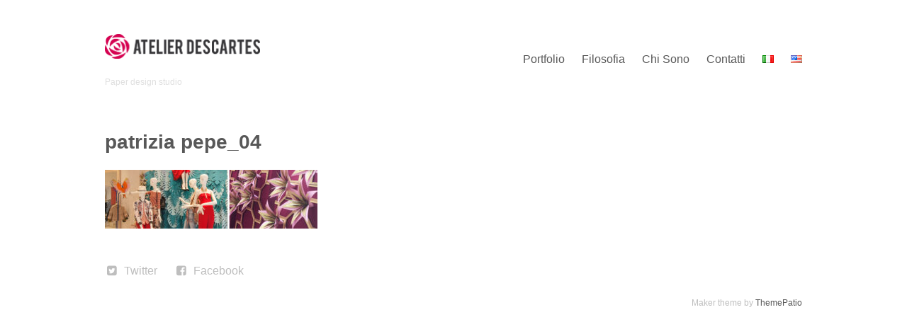

--- FILE ---
content_type: text/html; charset=UTF-8
request_url: http://www.atelierdescartes.com/portfolio/patrizia-pepe/patrizia-pepe_04
body_size: 17203
content:
<!DOCTYPE html>
<html lang="it-IT">
<head>
<meta charset="UTF-8">
<meta name="viewport" content="width=device-width, initial-scale=1">
<link rel="profile" href="http://gmpg.org/xfn/11">
<meta name='robots' content='index, follow, max-image-preview:large, max-snippet:-1, max-video-preview:-1' />
	<style>img:is([sizes="auto" i], [sizes^="auto," i]) { contain-intrinsic-size: 3000px 1500px }</style>
	
	<!-- This site is optimized with the Yoast SEO plugin v26.3 - https://yoast.com/wordpress/plugins/seo/ -->
	<title>patrizia pepe_04 - Atelier Descartes</title>
	<link rel="canonical" href="http://www.atelierdescartes.com/wp-content/uploads/2021/05/patrizia-pepe_04.jpg" />
	<meta property="og:locale" content="it_IT" />
	<meta property="og:type" content="article" />
	<meta property="og:title" content="patrizia pepe_04 - Atelier Descartes" />
	<meta property="og:url" content="http://www.atelierdescartes.com/wp-content/uploads/2021/05/patrizia-pepe_04.jpg" />
	<meta property="og:site_name" content="Atelier Descartes" />
	<meta property="og:image" content="http://www.atelierdescartes.com/portfolio/patrizia-pepe/patrizia-pepe_04" />
	<meta property="og:image:width" content="1920" />
	<meta property="og:image:height" content="532" />
	<meta property="og:image:type" content="image/jpeg" />
	<meta name="twitter:card" content="summary_large_image" />
	<script type="application/ld+json" class="yoast-schema-graph">{"@context":"https://schema.org","@graph":[{"@type":"WebPage","@id":"http://www.atelierdescartes.com/wp-content/uploads/2021/05/patrizia-pepe_04.jpg","url":"http://www.atelierdescartes.com/wp-content/uploads/2021/05/patrizia-pepe_04.jpg","name":"patrizia pepe_04 - Atelier Descartes","isPartOf":{"@id":"http://www.atelierdescartes.com/home-ita/#website"},"primaryImageOfPage":{"@id":"http://www.atelierdescartes.com/wp-content/uploads/2021/05/patrizia-pepe_04.jpg#primaryimage"},"image":{"@id":"http://www.atelierdescartes.com/wp-content/uploads/2021/05/patrizia-pepe_04.jpg#primaryimage"},"thumbnailUrl":"http://www.atelierdescartes.com/wp-content/uploads/2021/05/patrizia-pepe_04.jpg","datePublished":"2021-05-02T14:14:49+00:00","breadcrumb":{"@id":"http://www.atelierdescartes.com/wp-content/uploads/2021/05/patrizia-pepe_04.jpg#breadcrumb"},"inLanguage":"it-IT","potentialAction":[{"@type":"ReadAction","target":["http://www.atelierdescartes.com/wp-content/uploads/2021/05/patrizia-pepe_04.jpg"]}]},{"@type":"ImageObject","inLanguage":"it-IT","@id":"http://www.atelierdescartes.com/wp-content/uploads/2021/05/patrizia-pepe_04.jpg#primaryimage","url":"http://www.atelierdescartes.com/wp-content/uploads/2021/05/patrizia-pepe_04.jpg","contentUrl":"http://www.atelierdescartes.com/wp-content/uploads/2021/05/patrizia-pepe_04.jpg"},{"@type":"BreadcrumbList","@id":"http://www.atelierdescartes.com/wp-content/uploads/2021/05/patrizia-pepe_04.jpg#breadcrumb","itemListElement":[{"@type":"ListItem","position":1,"name":"Home","item":"http://www.atelierdescartes.com/home-ita"},{"@type":"ListItem","position":2,"name":"Patrizia Pepe","item":"http://www.atelierdescartes.com/portfolio/patrizia-pepe"},{"@type":"ListItem","position":3,"name":"patrizia pepe_04"}]},{"@type":"WebSite","@id":"http://www.atelierdescartes.com/home-ita/#website","url":"http://www.atelierdescartes.com/home-ita/","name":"Atelier Descartes","description":"Paper design studio","publisher":{"@id":"http://www.atelierdescartes.com/home-ita/#organization"},"potentialAction":[{"@type":"SearchAction","target":{"@type":"EntryPoint","urlTemplate":"http://www.atelierdescartes.com/home-ita/?s={search_term_string}"},"query-input":{"@type":"PropertyValueSpecification","valueRequired":true,"valueName":"search_term_string"}}],"inLanguage":"it-IT"},{"@type":"Organization","@id":"http://www.atelierdescartes.com/home-ita/#organization","name":"Atelier Descartes","url":"http://www.atelierdescartes.com/home-ita/","logo":{"@type":"ImageObject","inLanguage":"it-IT","@id":"http://www.atelierdescartes.com/home-ita/#/schema/logo/image/","url":"http://www.atelierdescartes.com/wp-content/uploads/2015/12/cropped-logo_scritta.png","contentUrl":"http://www.atelierdescartes.com/wp-content/uploads/2015/12/cropped-logo_scritta.png","width":887,"height":141,"caption":"Atelier Descartes"},"image":{"@id":"http://www.atelierdescartes.com/home-ita/#/schema/logo/image/"}}]}</script>
	<!-- / Yoast SEO plugin. -->


<link rel="alternate" type="application/rss+xml" title="Atelier Descartes &raquo; Feed" href="http://www.atelierdescartes.com/language/it/feed" />
<link rel="alternate" type="application/rss+xml" title="Atelier Descartes &raquo; Feed dei commenti" href="http://www.atelierdescartes.com/language/it/comments/feed" />
<script type="text/javascript">
/* <![CDATA[ */
window._wpemojiSettings = {"baseUrl":"https:\/\/s.w.org\/images\/core\/emoji\/16.0.1\/72x72\/","ext":".png","svgUrl":"https:\/\/s.w.org\/images\/core\/emoji\/16.0.1\/svg\/","svgExt":".svg","source":{"concatemoji":"http:\/\/www.atelierdescartes.com\/wp-includes\/js\/wp-emoji-release.min.js?ver=6.8.3"}};
/*! This file is auto-generated */
!function(s,n){var o,i,e;function c(e){try{var t={supportTests:e,timestamp:(new Date).valueOf()};sessionStorage.setItem(o,JSON.stringify(t))}catch(e){}}function p(e,t,n){e.clearRect(0,0,e.canvas.width,e.canvas.height),e.fillText(t,0,0);var t=new Uint32Array(e.getImageData(0,0,e.canvas.width,e.canvas.height).data),a=(e.clearRect(0,0,e.canvas.width,e.canvas.height),e.fillText(n,0,0),new Uint32Array(e.getImageData(0,0,e.canvas.width,e.canvas.height).data));return t.every(function(e,t){return e===a[t]})}function u(e,t){e.clearRect(0,0,e.canvas.width,e.canvas.height),e.fillText(t,0,0);for(var n=e.getImageData(16,16,1,1),a=0;a<n.data.length;a++)if(0!==n.data[a])return!1;return!0}function f(e,t,n,a){switch(t){case"flag":return n(e,"\ud83c\udff3\ufe0f\u200d\u26a7\ufe0f","\ud83c\udff3\ufe0f\u200b\u26a7\ufe0f")?!1:!n(e,"\ud83c\udde8\ud83c\uddf6","\ud83c\udde8\u200b\ud83c\uddf6")&&!n(e,"\ud83c\udff4\udb40\udc67\udb40\udc62\udb40\udc65\udb40\udc6e\udb40\udc67\udb40\udc7f","\ud83c\udff4\u200b\udb40\udc67\u200b\udb40\udc62\u200b\udb40\udc65\u200b\udb40\udc6e\u200b\udb40\udc67\u200b\udb40\udc7f");case"emoji":return!a(e,"\ud83e\udedf")}return!1}function g(e,t,n,a){var r="undefined"!=typeof WorkerGlobalScope&&self instanceof WorkerGlobalScope?new OffscreenCanvas(300,150):s.createElement("canvas"),o=r.getContext("2d",{willReadFrequently:!0}),i=(o.textBaseline="top",o.font="600 32px Arial",{});return e.forEach(function(e){i[e]=t(o,e,n,a)}),i}function t(e){var t=s.createElement("script");t.src=e,t.defer=!0,s.head.appendChild(t)}"undefined"!=typeof Promise&&(o="wpEmojiSettingsSupports",i=["flag","emoji"],n.supports={everything:!0,everythingExceptFlag:!0},e=new Promise(function(e){s.addEventListener("DOMContentLoaded",e,{once:!0})}),new Promise(function(t){var n=function(){try{var e=JSON.parse(sessionStorage.getItem(o));if("object"==typeof e&&"number"==typeof e.timestamp&&(new Date).valueOf()<e.timestamp+604800&&"object"==typeof e.supportTests)return e.supportTests}catch(e){}return null}();if(!n){if("undefined"!=typeof Worker&&"undefined"!=typeof OffscreenCanvas&&"undefined"!=typeof URL&&URL.createObjectURL&&"undefined"!=typeof Blob)try{var e="postMessage("+g.toString()+"("+[JSON.stringify(i),f.toString(),p.toString(),u.toString()].join(",")+"));",a=new Blob([e],{type:"text/javascript"}),r=new Worker(URL.createObjectURL(a),{name:"wpTestEmojiSupports"});return void(r.onmessage=function(e){c(n=e.data),r.terminate(),t(n)})}catch(e){}c(n=g(i,f,p,u))}t(n)}).then(function(e){for(var t in e)n.supports[t]=e[t],n.supports.everything=n.supports.everything&&n.supports[t],"flag"!==t&&(n.supports.everythingExceptFlag=n.supports.everythingExceptFlag&&n.supports[t]);n.supports.everythingExceptFlag=n.supports.everythingExceptFlag&&!n.supports.flag,n.DOMReady=!1,n.readyCallback=function(){n.DOMReady=!0}}).then(function(){return e}).then(function(){var e;n.supports.everything||(n.readyCallback(),(e=n.source||{}).concatemoji?t(e.concatemoji):e.wpemoji&&e.twemoji&&(t(e.twemoji),t(e.wpemoji)))}))}((window,document),window._wpemojiSettings);
/* ]]> */
</script>
<style id='wp-emoji-styles-inline-css' type='text/css'>

	img.wp-smiley, img.emoji {
		display: inline !important;
		border: none !important;
		box-shadow: none !important;
		height: 1em !important;
		width: 1em !important;
		margin: 0 0.07em !important;
		vertical-align: -0.1em !important;
		background: none !important;
		padding: 0 !important;
	}
</style>
<link rel='stylesheet' id='wp-block-library-css' href='http://www.atelierdescartes.com/wp-includes/css/dist/block-library/style.min.css?ver=6.8.3' type='text/css' media='all' />
<style id='classic-theme-styles-inline-css' type='text/css'>
/*! This file is auto-generated */
.wp-block-button__link{color:#fff;background-color:#32373c;border-radius:9999px;box-shadow:none;text-decoration:none;padding:calc(.667em + 2px) calc(1.333em + 2px);font-size:1.125em}.wp-block-file__button{background:#32373c;color:#fff;text-decoration:none}
</style>
<style id='global-styles-inline-css' type='text/css'>
:root{--wp--preset--aspect-ratio--square: 1;--wp--preset--aspect-ratio--4-3: 4/3;--wp--preset--aspect-ratio--3-4: 3/4;--wp--preset--aspect-ratio--3-2: 3/2;--wp--preset--aspect-ratio--2-3: 2/3;--wp--preset--aspect-ratio--16-9: 16/9;--wp--preset--aspect-ratio--9-16: 9/16;--wp--preset--color--black: #000000;--wp--preset--color--cyan-bluish-gray: #abb8c3;--wp--preset--color--white: #ffffff;--wp--preset--color--pale-pink: #f78da7;--wp--preset--color--vivid-red: #cf2e2e;--wp--preset--color--luminous-vivid-orange: #ff6900;--wp--preset--color--luminous-vivid-amber: #fcb900;--wp--preset--color--light-green-cyan: #7bdcb5;--wp--preset--color--vivid-green-cyan: #00d084;--wp--preset--color--pale-cyan-blue: #8ed1fc;--wp--preset--color--vivid-cyan-blue: #0693e3;--wp--preset--color--vivid-purple: #9b51e0;--wp--preset--gradient--vivid-cyan-blue-to-vivid-purple: linear-gradient(135deg,rgba(6,147,227,1) 0%,rgb(155,81,224) 100%);--wp--preset--gradient--light-green-cyan-to-vivid-green-cyan: linear-gradient(135deg,rgb(122,220,180) 0%,rgb(0,208,130) 100%);--wp--preset--gradient--luminous-vivid-amber-to-luminous-vivid-orange: linear-gradient(135deg,rgba(252,185,0,1) 0%,rgba(255,105,0,1) 100%);--wp--preset--gradient--luminous-vivid-orange-to-vivid-red: linear-gradient(135deg,rgba(255,105,0,1) 0%,rgb(207,46,46) 100%);--wp--preset--gradient--very-light-gray-to-cyan-bluish-gray: linear-gradient(135deg,rgb(238,238,238) 0%,rgb(169,184,195) 100%);--wp--preset--gradient--cool-to-warm-spectrum: linear-gradient(135deg,rgb(74,234,220) 0%,rgb(151,120,209) 20%,rgb(207,42,186) 40%,rgb(238,44,130) 60%,rgb(251,105,98) 80%,rgb(254,248,76) 100%);--wp--preset--gradient--blush-light-purple: linear-gradient(135deg,rgb(255,206,236) 0%,rgb(152,150,240) 100%);--wp--preset--gradient--blush-bordeaux: linear-gradient(135deg,rgb(254,205,165) 0%,rgb(254,45,45) 50%,rgb(107,0,62) 100%);--wp--preset--gradient--luminous-dusk: linear-gradient(135deg,rgb(255,203,112) 0%,rgb(199,81,192) 50%,rgb(65,88,208) 100%);--wp--preset--gradient--pale-ocean: linear-gradient(135deg,rgb(255,245,203) 0%,rgb(182,227,212) 50%,rgb(51,167,181) 100%);--wp--preset--gradient--electric-grass: linear-gradient(135deg,rgb(202,248,128) 0%,rgb(113,206,126) 100%);--wp--preset--gradient--midnight: linear-gradient(135deg,rgb(2,3,129) 0%,rgb(40,116,252) 100%);--wp--preset--font-size--small: 13px;--wp--preset--font-size--medium: 20px;--wp--preset--font-size--large: 36px;--wp--preset--font-size--x-large: 42px;--wp--preset--spacing--20: 0.44rem;--wp--preset--spacing--30: 0.67rem;--wp--preset--spacing--40: 1rem;--wp--preset--spacing--50: 1.5rem;--wp--preset--spacing--60: 2.25rem;--wp--preset--spacing--70: 3.38rem;--wp--preset--spacing--80: 5.06rem;--wp--preset--shadow--natural: 6px 6px 9px rgba(0, 0, 0, 0.2);--wp--preset--shadow--deep: 12px 12px 50px rgba(0, 0, 0, 0.4);--wp--preset--shadow--sharp: 6px 6px 0px rgba(0, 0, 0, 0.2);--wp--preset--shadow--outlined: 6px 6px 0px -3px rgba(255, 255, 255, 1), 6px 6px rgba(0, 0, 0, 1);--wp--preset--shadow--crisp: 6px 6px 0px rgba(0, 0, 0, 1);}:where(.is-layout-flex){gap: 0.5em;}:where(.is-layout-grid){gap: 0.5em;}body .is-layout-flex{display: flex;}.is-layout-flex{flex-wrap: wrap;align-items: center;}.is-layout-flex > :is(*, div){margin: 0;}body .is-layout-grid{display: grid;}.is-layout-grid > :is(*, div){margin: 0;}:where(.wp-block-columns.is-layout-flex){gap: 2em;}:where(.wp-block-columns.is-layout-grid){gap: 2em;}:where(.wp-block-post-template.is-layout-flex){gap: 1.25em;}:where(.wp-block-post-template.is-layout-grid){gap: 1.25em;}.has-black-color{color: var(--wp--preset--color--black) !important;}.has-cyan-bluish-gray-color{color: var(--wp--preset--color--cyan-bluish-gray) !important;}.has-white-color{color: var(--wp--preset--color--white) !important;}.has-pale-pink-color{color: var(--wp--preset--color--pale-pink) !important;}.has-vivid-red-color{color: var(--wp--preset--color--vivid-red) !important;}.has-luminous-vivid-orange-color{color: var(--wp--preset--color--luminous-vivid-orange) !important;}.has-luminous-vivid-amber-color{color: var(--wp--preset--color--luminous-vivid-amber) !important;}.has-light-green-cyan-color{color: var(--wp--preset--color--light-green-cyan) !important;}.has-vivid-green-cyan-color{color: var(--wp--preset--color--vivid-green-cyan) !important;}.has-pale-cyan-blue-color{color: var(--wp--preset--color--pale-cyan-blue) !important;}.has-vivid-cyan-blue-color{color: var(--wp--preset--color--vivid-cyan-blue) !important;}.has-vivid-purple-color{color: var(--wp--preset--color--vivid-purple) !important;}.has-black-background-color{background-color: var(--wp--preset--color--black) !important;}.has-cyan-bluish-gray-background-color{background-color: var(--wp--preset--color--cyan-bluish-gray) !important;}.has-white-background-color{background-color: var(--wp--preset--color--white) !important;}.has-pale-pink-background-color{background-color: var(--wp--preset--color--pale-pink) !important;}.has-vivid-red-background-color{background-color: var(--wp--preset--color--vivid-red) !important;}.has-luminous-vivid-orange-background-color{background-color: var(--wp--preset--color--luminous-vivid-orange) !important;}.has-luminous-vivid-amber-background-color{background-color: var(--wp--preset--color--luminous-vivid-amber) !important;}.has-light-green-cyan-background-color{background-color: var(--wp--preset--color--light-green-cyan) !important;}.has-vivid-green-cyan-background-color{background-color: var(--wp--preset--color--vivid-green-cyan) !important;}.has-pale-cyan-blue-background-color{background-color: var(--wp--preset--color--pale-cyan-blue) !important;}.has-vivid-cyan-blue-background-color{background-color: var(--wp--preset--color--vivid-cyan-blue) !important;}.has-vivid-purple-background-color{background-color: var(--wp--preset--color--vivid-purple) !important;}.has-black-border-color{border-color: var(--wp--preset--color--black) !important;}.has-cyan-bluish-gray-border-color{border-color: var(--wp--preset--color--cyan-bluish-gray) !important;}.has-white-border-color{border-color: var(--wp--preset--color--white) !important;}.has-pale-pink-border-color{border-color: var(--wp--preset--color--pale-pink) !important;}.has-vivid-red-border-color{border-color: var(--wp--preset--color--vivid-red) !important;}.has-luminous-vivid-orange-border-color{border-color: var(--wp--preset--color--luminous-vivid-orange) !important;}.has-luminous-vivid-amber-border-color{border-color: var(--wp--preset--color--luminous-vivid-amber) !important;}.has-light-green-cyan-border-color{border-color: var(--wp--preset--color--light-green-cyan) !important;}.has-vivid-green-cyan-border-color{border-color: var(--wp--preset--color--vivid-green-cyan) !important;}.has-pale-cyan-blue-border-color{border-color: var(--wp--preset--color--pale-cyan-blue) !important;}.has-vivid-cyan-blue-border-color{border-color: var(--wp--preset--color--vivid-cyan-blue) !important;}.has-vivid-purple-border-color{border-color: var(--wp--preset--color--vivid-purple) !important;}.has-vivid-cyan-blue-to-vivid-purple-gradient-background{background: var(--wp--preset--gradient--vivid-cyan-blue-to-vivid-purple) !important;}.has-light-green-cyan-to-vivid-green-cyan-gradient-background{background: var(--wp--preset--gradient--light-green-cyan-to-vivid-green-cyan) !important;}.has-luminous-vivid-amber-to-luminous-vivid-orange-gradient-background{background: var(--wp--preset--gradient--luminous-vivid-amber-to-luminous-vivid-orange) !important;}.has-luminous-vivid-orange-to-vivid-red-gradient-background{background: var(--wp--preset--gradient--luminous-vivid-orange-to-vivid-red) !important;}.has-very-light-gray-to-cyan-bluish-gray-gradient-background{background: var(--wp--preset--gradient--very-light-gray-to-cyan-bluish-gray) !important;}.has-cool-to-warm-spectrum-gradient-background{background: var(--wp--preset--gradient--cool-to-warm-spectrum) !important;}.has-blush-light-purple-gradient-background{background: var(--wp--preset--gradient--blush-light-purple) !important;}.has-blush-bordeaux-gradient-background{background: var(--wp--preset--gradient--blush-bordeaux) !important;}.has-luminous-dusk-gradient-background{background: var(--wp--preset--gradient--luminous-dusk) !important;}.has-pale-ocean-gradient-background{background: var(--wp--preset--gradient--pale-ocean) !important;}.has-electric-grass-gradient-background{background: var(--wp--preset--gradient--electric-grass) !important;}.has-midnight-gradient-background{background: var(--wp--preset--gradient--midnight) !important;}.has-small-font-size{font-size: var(--wp--preset--font-size--small) !important;}.has-medium-font-size{font-size: var(--wp--preset--font-size--medium) !important;}.has-large-font-size{font-size: var(--wp--preset--font-size--large) !important;}.has-x-large-font-size{font-size: var(--wp--preset--font-size--x-large) !important;}
:where(.wp-block-post-template.is-layout-flex){gap: 1.25em;}:where(.wp-block-post-template.is-layout-grid){gap: 1.25em;}
:where(.wp-block-columns.is-layout-flex){gap: 2em;}:where(.wp-block-columns.is-layout-grid){gap: 2em;}
:root :where(.wp-block-pullquote){font-size: 1.5em;line-height: 1.6;}
</style>
<link rel='stylesheet' id='maker-fontello-css' href='http://www.atelierdescartes.com/wp-content/themes/maker/assets/fonts/fontello/css/fontello.css?ver=6.8.3' type='text/css' media='all' />
<link rel='stylesheet' id='maker-style-css' href='http://www.atelierdescartes.com/wp-content/themes/maker/style.css?ver=6.8.3' type='text/css' media='all' />
<script type="text/javascript" src="http://www.atelierdescartes.com/wp-includes/js/tinymce/tinymce.min.js?ver=49110-20250317" id="wp-tinymce-root-js"></script>
<script type="text/javascript" src="http://www.atelierdescartes.com/wp-includes/js/tinymce/plugins/compat3x/plugin.min.js?ver=49110-20250317" id="wp-tinymce-js"></script>
<script type="text/javascript" src="http://www.atelierdescartes.com/wp-includes/js/jquery/jquery.min.js?ver=3.7.1" id="jquery-core-js"></script>
<script type="text/javascript" src="http://www.atelierdescartes.com/wp-includes/js/jquery/jquery-migrate.min.js?ver=3.4.1" id="jquery-migrate-js"></script>
<script type="text/javascript" src="http://www.atelierdescartes.com/wp-content/plugins/fd-footnotes/fdfootnotes.js?ver=1.34" id="fdfootnote_script-js"></script>
<link rel="https://api.w.org/" href="http://www.atelierdescartes.com/wp-json/" /><link rel="alternate" title="JSON" type="application/json" href="http://www.atelierdescartes.com/wp-json/wp/v2/media/2215" /><link rel="EditURI" type="application/rsd+xml" title="RSD" href="http://www.atelierdescartes.com/xmlrpc.php?rsd" />
<meta name="generator" content="WordPress 6.8.3" />
<link rel='shortlink' href='http://www.atelierdescartes.com/?p=2215' />
<link rel="alternate" title="oEmbed (JSON)" type="application/json+oembed" href="http://www.atelierdescartes.com/wp-json/oembed/1.0/embed?url=http%3A%2F%2Fwww.atelierdescartes.com%2Fportfolio%2Fpatrizia-pepe%2Fpatrizia-pepe_04&#038;lang=it" />
<link rel="alternate" title="oEmbed (XML)" type="text/xml+oembed" href="http://www.atelierdescartes.com/wp-json/oembed/1.0/embed?url=http%3A%2F%2Fwww.atelierdescartes.com%2Fportfolio%2Fpatrizia-pepe%2Fpatrizia-pepe_04&#038;format=xml&#038;lang=it" />
		<script type="text/javascript" async defer data-pin-color="red"  data-pin-hover="true"
			src="http://www.atelierdescartes.com/wp-content/plugins/pinterest-pin-it-button-on-image-hover-and-post/js/pinit.js"></script>
		<link rel="icon" href="http://www.atelierdescartes.com/wp-content/uploads/2015/12/cropped-logo-32x32.png" sizes="32x32" />
<link rel="icon" href="http://www.atelierdescartes.com/wp-content/uploads/2015/12/cropped-logo-192x192.png" sizes="192x192" />
<link rel="apple-touch-icon" href="http://www.atelierdescartes.com/wp-content/uploads/2015/12/cropped-logo-180x180.png" />
<meta name="msapplication-TileImage" content="http://www.atelierdescartes.com/wp-content/uploads/2015/12/cropped-logo-270x270.png" />
		<style type="text/css" id="wp-custom-css">
			/*
Theme Name:  Maker
Theme URI:   https://themepatio.com/themes/maker/
Author:      ThemePatio
Author URI:  https://themepatio.com/
Description: Maker is a simple yet powerful portfolio theme for people who create things. Websites, illustrations, photos, etc. Maker features classic grid-based layout, clean typography and overall minimal style, that allows you to create a portfolio website that is both modern and timeless at the same time. More info and live demo at https://themepatio.com/themes/maker
Version:     0.2.3
License:     GNU General Public License v2 or later
License URI: http://www.gnu.org/licenses/gpl-2.0.html
Text Domain: maker
Tags:        black, gray, red, white, dark, light, responsive-layout, one-column, three-columns, right-sidebar, custom-menu, editor-style, featured-images, full-width-template, microformats, sticky-post, theme-options, threaded-comments, translation-ready, photoblogging

This theme, like WordPress, is licensed under the GPL.
Use it to make something cool, have fun, and share what you've learned with others.

Maker is based on Underscores http://underscores.me/, (C) 2012-2015 Automattic, Inc.

Normalizing styles have been helped along thanks to the fine work of
Nicolas Gallagher and Jonathan Neal http://necolas.github.com/normalize.css/
*/
/**
 * Table of Contents
 *
 * 0.1 Normalize
 * 0.2 Color Scheme
 * 0.3 Typography
 *     Headings
 *     Copy
 *     Links
 *     Blockquotes
 *     Lists
 *     Tables
 *     Code
 * 0.4 Repeatable Patterns
 *     Forms
 *     Buttons
 *     Images
 *     Icons
 *     Lines
 *     Alerts
 *     Media
 *     Captions
 *     Alignments
 *     Accessibility
 *     Clearings
 * 0.5 Structure
 * 0.6 Header
 * 0.7 Navigation
 *     Primary Menu
 *     Footer Menu
 *     Social Menu
 *     Pagination
 * 0.8 Content
 *     Post Thumbnail
 *     Entry Title
 *     Entry Meta
 *     Entry Content
 *     Galleries
 *     Post Formats
 *     Post Navigation
 * 0.9 Pages
 *     Post
 *     Page
 *     Single Portfolio Page
 *     Portfolio
 *     Fullwidth
 *     Centered
 *     Search
 *     404
 * 1.0 Comments
 *     Comment Navigation
 * 1.1 Widgets
 * 1.2 Footer
 * 1.3 Plugins
 *     Jetpack
 *     Contact Form 7
 * 1.4 Media Queries
 */
/**
 * Normalize
 */
*,
:before,
:after {
	box-sizing: inherit;
}

html {
	box-sizing: border-box;
	font-family: Helvetica, Arial, sans-serif;
	font-size: 16px;
	-webkit-text-size-adjust: 100%;
	-ms-text-size-adjust: 100%;
	-webkit-font-smoothing: antialiased;
}

body {
	margin: 0;
	color: #585858;
	background: #fff;
	line-height: 1.5;
}

article,
aside,
details,
figcaption,
figure,
footer,
header,
main,
menu,
nav,
section,
summary {
	display: block;
}

audio,
canvas,
progress,
video {
	display: inline-block;
	vertical-align: baseline;
}

audio:not([controls]) {
	display: none;
	height: 0;
}

[hidden],
template {
	display: none;
}

abbr[title],
acronym {
	border-bottom: 1px dotted;
	cursor: help;
}

b,
strong {
	font-weight: bold;
}

dfn,
em,
i {
	font-style: italic;
}

mark,
ins {
	color: #585858;
	background-color: #f1f1f1;
	text-decoration: none;
}

small {
	font-size: 12px;
	font-size: .75rem;
}

sub,
sup {
	position: relative;
	font-size: 75%;
	line-height: 0;
	vertical-align: baseline;
}

sup {
	top: -.5em;
}

sub {
	bottom: -.25em;
}

img {
	border: 0;
}

svg:not(:root) {
	overflow: hidden;
}

figure {
	margin: 0 0 1.5em;
}

button,
input,
optgroup,
select,
textarea {
	margin: 0;
	color: inherit;
	font: inherit;
}

button {
	overflow: visible;
}

button,
select {
	text-transform: none;
}

button,
html input[type='button'],
input[type='reset'],
input[type='submit'] {
	-webkit-appearance: button;
	cursor: pointer;
}

button[disabled],
html input[disabled] {
	cursor: default;
}

button::-moz-focus-inner,
input::-moz-focus-inner {
	padding: 0;
	border: 0;
}

input {
	line-height: normal;
}

input[type='checkbox'],
input[type='radio'] {
	padding: 0;
}

input[type='number']::-webkit-inner-spin-button,
input[type='number']::-webkit-outer-spin-button {
	height: auto;
}

input[type='search']::-webkit-search-cancel-button,
input[type='search']::-webkit-search-decoration {
	-webkit-appearance: none;
}

fieldset {
	margin: 0 0 1.5em;
	padding: .625em 1em 0;
	border: 2px solid;
	border-color: #f1f1f1;
	border-radius: 3px;
}

legend {
	padding: 0;
	border: 0;
}

textarea {
	overflow: auto;
}

optgroup {
	font-weight: bold;
}

table {
	border-spacing: 0;
}

td,
th {
	padding: 0;
}

/**
 * Typography
 */
/* Headings */
h1,
h2,
h3,
h4,
h5,
h6 {
	clear: both;
	margin: 0 0 24px;
	margin: 0 0 1.5rem;
	color: #585858;
	font-family: Helvetica, Arial, sans-serif;
	font-weight: bold;
	line-height: 24px;
	line-height: 1.5rem;
}

h1 {
	font-size: 24px;
	font-size: 1.5rem;
}

h2 {
	font-size: 20px;
	font-size: 1.25rem;
}

h3 {
	font-size: 18px;
	font-size: 1.125rem;
}

h4 {
	font-size: 16px;
	font-size: 1rem;
}

h5 {
	font-size: 12px;
	font-size: .75rem;
	letter-spacing: 1px;
	text-transform: uppercase;
}

h6 {
	font-size: 12px;
	font-size: .75rem;
	font-weight: normal;
	letter-spacing: 1px;
	text-transform: uppercase;
}

/* Copy */
p {
	margin: 0 0 1.5em;
}

address {
	margin: 0 0 1.5em;
}

big {
	font-size: 18px;
	font-size: 1.125rem;
	line-height: 16px;
	line-height: 1rem;
}

/* Links */
a {
	color: #585858;
	background-color: transparent;
	text-decoration: none;
}

a:hover,
a:active {
	outline: 0;
	text-decoration: underline;
}

a:focus {
	outline: thin dotted;
	outline: 5px auto -webkit-focus-ring-color;
	outline-offset: -2px;
	text-decoration: underline;
}

/* Blockquotes */
blockquote {
	margin: 0 0 1.3333333333em;
	padding: 1.3333333333em 0;
	border-top-color: #585858;
	border-bottom-color: #bebebe;
	font-family: Helvetica, Arial, sans-serif;
	font-size: 18px;
	font-size: 1.125rem;
	font-style: italic;
	line-height: 24px;
	line-height: 1.5rem;
	quotes: '' '';
}

blockquote:before,
blockquote:after {
	content: '';
}

blockquote p {
	margin: 0;
}

blockquote cite {
	display: block;
	margin: 0 0 -1.2em;
	font-family: Helvetica, Arial, sans-serif;
	font-size: 10px;
	font-size: .625rem;
	font-style: normal;
	line-height: 24px;
	line-height: 1.5rem;
	letter-spacing: .0625em;
	text-transform: uppercase;
}

blockquote.alignleft {
	width: 50%;
}

blockquote.alignright {
	width: 50%;
}

/* Lists */
ul,
ol {
	margin: 0 0 1.5em 1.5em;
	padding-left: 1.5em;
}

ul {
	list-style: disc;
}

ol {
	list-style: decimal;
}

li > ul,
li > ol {
	margin-bottom: 0;
	margin-left: .5em;
}

dt {
	font-weight: bold;
}

dd {
	margin: 0 0 1.5em;
}

/* Tables */
table {
	width: 100%;
	margin-bottom: 1.4375em;
	padding: 0;
}

td,
th {
	padding: .6875em .75em .75em;
	border-bottom: 1px solid;
	border-bottom-color: #f1f1f1;
	text-align: left;
}

thead th {
	padding: .91667em 1em;
	border-bottom: 2px solid;
	border-bottom-color: #bebebe;
	background-color: #f1f1f1;
	font-size: 12px;
	font-size: .75rem;
	font-weight: bold;
	line-height: 24px;
	line-height: 1.5rem;
	text-transform: uppercase;
}

/* Code */
pre {
	overflow: auto;
	max-width: 100%;
	margin-bottom: 1.6em;
	padding: 1.6em;
	background-color: #f1f1f1;
	font-family: 'Courier 10 Pitch', Courier, monospace;
	line-height: 1.6;
	word-wrap: initial;
}

code,
kbd,
pre,
samp,
tt,
var {
	font-family: Monaco, Consolas, 'Andale Mono', 'DejaVu Sans Mono', monospace;
	font-size: 15px;
	font-size: .9375rem;
}

/**
 * Repeatable Patterns
 */
/* Forms */
input[type='text'],
input[type='email'],
input[type='url'],
input[type='password'],
input[type='search'],
textarea {
	width: 100%;
	padding: .625em 1em;
	border: 2px solid;
	border-color: #f1f1f1;
	border-radius: 3px;
	-webkit-appearance: none;
	color: #585858;
	background-color: transparent;
	box-shadow: none;
	font-size: 16px;
	font-size: 1rem;
	line-height: 24px;
	line-height: 1.5rem;
	vertical-align: middle;
}

input[type='text']:focus,
input[type='email']:focus,
input[type='url']:focus,
input[type='password']:focus,
input[type='search']:focus,
textarea:focus {
	outline: 0;
	background-color: #f1f1f1;
}

input[type='text'],
input[type='email'],
input[type='url'],
input[type='password'],
input[type='search'] {
	height: 3em;
}

label {
	color: #bebebe;
}

::-webkit-input-placeholder {
	color: #bebebe;
}

:-moz-placeholder {
	color: #bebebe;
}

::-moz-placeholder {
	opacity: 1;
	color: #bebebe;
}

input:-ms-input-placeholder {
	color: #bebebe;
}

.post-password-form {
	position: relative;
}

.post-password-form label {
	display: block;
}

.post-password-form input[type='submit'] {
	position: absolute;
	right: 0;
	bottom: 0;
}

.search-form {
	position: relative;
	margin-bottom: 1.5em;
}

.search-submit {
	position: absolute;
	top: 0;
	right: 0;
}

input[type='submit'].search-submit {
	border-top-left-radius: 0;
	border-bottom-left-radius: 0;
}

/* Buttons */
.button,
button,
input[type='button'],
input[type='reset'],
input[type='submit'],
.pagination .page-numbers {
	display: inline-block;
	height: 3em;
	margin: 0;
	padding: .625em 2em;
	border: 2px solid;
	border-color: #f1f1f1;
	border-radius: 3px;
	-webkit-appearance: none;
	color: #585858;
	background-color: transparent;
	background-image: none;
	font-size: 1em;
	font-weight: bold;
	text-align: center;
	vertical-align: middle;
	white-space: nowrap;
	text-decoration: none;
	cursor: pointer;
}

.button:hover,
button:hover,
input[type='button']:hover,
input[type='reset']:hover,
input[type='submit']:hover,
.pagination .page-numbers:hover,
.button:focus,
button:focus,
input[type='button']:focus,
input[type='reset']:focus,
input[type='submit']:focus,
.pagination .page-numbers:focus {
	text-decoration: none;
}

.button:active,
button:active,
input[type='button']:active,
input[type='reset']:active,
input[type='submit']:active,
.pagination .page-numbers:active {
	outline: 0;
}

.button:focus,
button:focus,
input[type='button']:focus,
input[type='reset']:focus,
input[type='submit']:focus,
.pagination .page-numbers:focus {
	outline: thin dotted;
	outline: 5px auto -webkit-focus-ring-color;
	outline-offset: -2px;
}

.button:hover,
button:hover,
input[type='button']:hover,
input[type='reset']:hover,
input[type='submit']:hover,
.pagination .page-numbers:hover,
.button:focus,
button:focus,
input[type='button']:focus,
input[type='reset']:focus,
input[type='submit']:focus,
.pagination .page-numbers:focus {
	opacity: 1;
	background-color: #f1f1f1;
}

.button-accent,
input[type='submit'].search-submit {
	border-color: #ff2441;
	color: #fff;
	background-color: #ff2441;
}

.button-accent:hover,
input[type='submit'].search-submit:hover,
.button-accent:focus,
input[type='submit'].search-submit:focus {
	opacity: 1;
	background-color: #ff4860;
}

/* Images */
img {
	max-width: 100%;
	height: auto;
}

/* Icons */
.menu-social-container a:before,
.pagination .page-numbers.prev:before,
.pagination .page-numbers.next:before,
.pagination .page-numbers.all:before,
.comment-reply-title small a:before,
.comment-navigation .nav-previous a:before,
.comment-navigation .nav-next a:after {
	display: inline-block;
	width: 1em;
	margin: 0;
	font-family: 'fontello';
	font-size: 100%;
	font-weight: normal;
	font-style: normal;
	font-variant: normal;
	line-height: 16px;
	line-height: 1rem;
	text-align: center;
	text-decoration: none;
	text-transform: none;
}

/* Lines */
hr {
	box-sizing: content-box;
	height: 2px;
	margin-top: -2px;
	margin-bottom: 1.5em;
	border: 0;
	background-color: #f1f1f1;
}

/* Alerts */
.wpcf7-response-output,
.use-floating-validation-tip .wpcf7-not-valid-tip {
	min-height: 3em;
	margin: 0 0 1.5em;
	padding: .625em 1.5em;
	border-width: 2px;
	border-style: solid;
	border-radius: 3px;
}

.wpcf7-mail-sent-ok {
	border-color: #1fc281;
	background-color: #a3f0d2;
}

.wpcf7-spam-blocked,
.wpcf7-validation-errors {
	border-color: #f4cc31;
	background-color: #fdf6da;
}

.wpcf7-mail-sent-ng,
.use-floating-validation-tip .wpcf7-not-valid-tip {
	border-color: #e83337;
	background-color: #fad3d4;
}

/* Media */
.page-content .wp-smiley,
.entry-content .wp-smiley,
.comment-content .wp-smiley {
	margin-top: 0;
	margin-bottom: 0;
	padding: 0;
	border: none;
}

embed,
iframe,
object,
video {
	max-width: 100%;
	margin-bottom: 1.5em;
	vertical-align: middle;
}

p > embed,
p > iframe,
p > object,
p > video {
	margin-bottom: 0;
}

.mejs-container {
	margin: 0 0 1.5em;
}

#content .mejs-time {
	padding-top: 11px;
}

#content .wp-playlist {
	max-width: 100%;
	margin: 0 0 1.5em;
	padding: 0;
	border: none;
	font-size: 16px;
	font-size: 1rem;
	line-height: 24px;
	line-height: 1.5rem;
}

#content .wp-playlist-tracks {
	margin-top: 1.5em;
}

#content .wp-playlist-light {
	color: #585858;
	background-color: transparent;
}

#content .wp-playlist-current-item {
	height: 4.5em;
	margin-bottom: 1.5em;
}

#content .wp-playlist-current-item img {
	max-width: 4.5em;
	margin-right: 1.5em;
}

#content .wp-playlist-item,
#content .wp-playlist-item-length {
	padding: .6875em .75em .75em;
}

#content .wp-playlist-item {
	border-bottom: 1px solid;
	border-bottom-color: #f1f1f1;
}

#content .wp-playlist-caption,
#content [class*='wp-playlist-item-'] {
	color: #bebebe;
	font-size: 16px;
	font-size: 1rem;
	font-style: normal;
	line-height: 24px;
	line-height: 1.5rem;
	text-transform: none;
}

#content .wp-playlist-item-title {
	color: #585858;
}

#content .wp-playlist-playing {
	border-bottom: 1px solid;
	border-bottom-color: #f1f1f1;
	background-color: #f1f1f1;
	font-weight: normal;
}

/* Captions */
.wp-caption {
	max-width: 100%;
	margin-bottom: .5em;
}

.wp-caption img[class*='wp-image-'] {
	display: block;
	margin-right: auto;
	margin-left: auto;
}

.wp-caption .wp-caption-text {
	display: block;
	margin: 1em 0;
	color: #bebebe;
	font-family: Helvetica, Arial, sans-serif;
	font-size: 12px;
	font-size: .75rem;
	font-weight: normal;
	font-style: normal;
	line-height: 2em;
}

.entry-content .wp-caption img {
	margin-bottom: 0;
}

/* Alignments */
.alignleft {
	float: left;
}

.alignright {
	float: right;
}

.aligncenter {
	display: block;
	margin-right: auto;
	margin-left: auto;
}

blockquote.alignleft,
img.alignleft,
.wp-caption.alignleft {
	margin: 8px 24px 8px 0;
	margin: .5rem 1.5rem .5rem 0;
}

blockquote.alignright,
img.alignright,
.wp-caption.alignright {
	margin: 8px 0 .5rem 1.5rem;
	margin: .5rem 0 .5rem 1.5rem;
}

blockquote.alignleft {
	margin: 0 1.5em .9375em 0;
}

blockquote.alignright {
	margin: 0 0 .9375em 1.5em;
}

/* Accessibility */
.screen-reader-text,
.comment-notes,
.form-allowed-tags,
.wpcf7 .screen-reader-response {
	overflow: hidden;
	clip: rect(1px,1px,1px,1px);
	position: absolute !important;
	width: 1px;
	height: 1px;
}

.screen-reader-text:hover,
.comment-notes:hover,
.form-allowed-tags:hover,
.wpcf7 .screen-reader-response:hover,
.screen-reader-text:active,
.comment-notes:active,
.form-allowed-tags:active,
.wpcf7 .screen-reader-response:active,
.screen-reader-text:focus,
.comment-notes:focus,
.form-allowed-tags:focus,
.wpcf7 .screen-reader-response:focus {
	display: block;
	clip: auto !important;
	z-index: 100000;
	top: 5px;
	left: 5px;
	width: auto;
	height: auto;
	padding: 15px 23px 14px;
	border-radius: 3px;
	color: #21759b;
	background-color: #f1f1f1;
	box-shadow: 0 0 2px 2px rgba(0,0,0,0.6);
	font-size: 14px;
	font-size: .875rem;
	font-weight: bold;
	line-height: normal;
	text-decoration: none;
}

/* Clearings */
.clear:after,
.wrap:after,
.site-content:after,
.site-header:after,
.footer-navigation:after,
.post-thumbnail:after,
.page-header:after,
.portfolio-grid:after,
.project-header:after,
.gallery:after,
.gallery-item:after,
.blog .post:after,
.archive .post:after,
.single-post .post:after,
.blog .entry-content:after,
.blog .entry-footer:after,
.blog .comments-area:after,
.blog .post-navigation:after,
.archive .entry-content:after,
.archive .entry-footer:after,
.archive .comments-area:after,
.archive .post-navigation:after,
.single-post .entry-content:after,
.single-post .entry-footer:after,
.single-post .comments-area:after,
.single-post .post-navigation:after,
.blog .entry-meta:after,
.archive .entry-meta:after,
.single-post .entry-meta:after,
.page-template-default .hentry:after,
.single-portfolio .hentry:after,
.single-jetpack-portfolio .hentry:after,
.single-portfolio .entry-header:after,
.single-jetpack-portfolio .entry-header:after,
.single-portfolio .entry-content:after,
.single-jetpack-portfolio .entry-content:after,
.single-portfolio .project-meta:after,
.single-jetpack-portfolio .project-meta:after,
.page-template-portfolio-jetpack .page:after,
.page-template-portfolio-toolkit .page:after,
.page-template-portfolio-jetpack .content-area:after,
.page-template-portfolio-toolkit .content-area:after,
.page-template-portfolio-jetpack .entry-header:after,
.page-template-portfolio-jetpack .entry-content:after,
.page-template-portfolio-jetpack .comments-area:after,
.page-template-portfolio-toolkit .entry-header:after,
.page-template-portfolio-toolkit .entry-content:after,
.page-template-portfolio-toolkit .comments-area:after,
.page-template-fullwidth .hentry:after,
.page-template-centered .hentry:after,
.page-template-page-blog-archives .hentry:after,
.page-template-centered .content-area:after,
.page-template-page-blog-archives .content-area:after,
.page-template-centered .entry-header:after,
.page-template-centered .entry-content:after,
.page-template-centered .comments-area:after,
.page-template-page-blog-archives .entry-header:after,
.page-template-page-blog-archives .entry-content:after,
.page-template-page-blog-archives .comments-area:after,
.comment-content:after,
.site-footer:after,
#infinite-handle:after {
	display: table;
	clear: both;
	content: '';
}

/**
 * Structure
 */
.site {
	max-width: 1128px;
	margin-right: auto;
	margin-left: auto;
	padding-right: 5%;
	padding-left: 5%;
	background-color: #fff;
}

.wrap,
.site-content {
	max-width: 100%;
}

.content-area {
	width: 100%;
}

.widget-area {
	width: 100%;
	max-width: 474px;
	margin: 0 auto;
}

/**
 * Header
 */
.site-header {
	margin-bottom: 1.5em;
	padding: 0;
}

.site-branding {
	display: inline-block;
	max-width: 219px;
	line-height: 0;
}

a.site-logo-link {
	display: inline-block;
	height: 3em;
	margin: .75em 0;
}

a.site-logo-link img {
	display: inline-block;
	width: auto;
	max-width: 100%;
	height: auto;
	max-height: 3em;
	margin: 0;
	vertical-align: middle;
}

a.site-logo-link:before {
	display: inline-block;
	height: 100%;
	vertical-align: middle;
	content: '';
}

.site-title {
	margin-bottom: 0;
	padding: 1em 0;
}

.site-title a {
	color: #585858;
}

.site-description {
	margin-top: -24px;
	margin-bottom: 1em;
	padding-top: 0;
	color: #bebebe;
	font-size: 12px;
	font-size: .75rem;
	font-weight: normal;
	line-height: 1.5;
	letter-spacing: normal;
	text-transform: none;
}

.site-title.screen-reader-text + .site-description,
.site-title.comment-notes + .site-description,
.site-title.form-allowed-tags + .site-description,
.wpcf7 .site-title.screen-reader-response + .site-description {
	margin-top: 0;
	padding: 2em 0 1em;
}

.site-logo-link + .site-title.screen-reader-text + .site-description,
.site-logo-link + .site-title.comment-notes + .site-description,
.site-logo-link + .site-title.form-allowed-tags + .site-description,
.wpcf7 .site-logo-link + .site-title.screen-reader-response + .site-description {
	padding: 0;
}

.main-navigation {
	float: right;
}

/**
 * Navigation
 */
/* Primary Menu */
.main-navigation {
	width: 100%;
}

.main-navigation ul {
	display: none;
	margin: 0 0 1.5em;
	padding: 0;
	list-style: none;
}

.main-navigation ul ul {
	display: block;
	margin: 0;
	padding: 0 0 0 1em;
}

.main-navigation.toggled ul {
	display: block;
}

.main-navigation a {
	display: block;
	padding: .75em .75em .75em 0;
	color: #585858;
}

.main-navigation a:hover,
.main-navigation a:focus,
.main-navigation a:active {
	color: #ff2441;
}

/* Toggle Hamburger */
.menu-toggle {
	float: right;
	position: relative;
	width: 1.5em;
	height: 1.5em;
	margin-top: 1.5em;
	padding: 0;
	border-color: transparent;
	background-color: transparent;
	text-align: left;
	text-indent: -9999px;
}

.menu-toggle-icon {
	display: block;
	position: absolute;
	top: 50%;
	left: 50%;
	width: 1em;
	height: .125em;
	margin-top: -.0625em;
	margin-left: -.5em;
	background-color: #585858;
}

.menu-toggle-icon:before,
.menu-toggle-icon:after {
	display: block;
	position: absolute;
	width: 1em;
	height: .125em;
	background-color: #585858;
	content: '';
	transition: -webkit-transform 0.3s, top .3s;
	transition: transform 0.3s, top .3s;
}

.menu-toggle-icon:before {
	top: -.375em;
}

.menu-toggle-icon:after {
	top: .375em;
}

.menu-toggle.toggled .menu-toggle-icon {
	background-color: transparent;
}

.menu-toggle.toggled .menu-toggle-icon:before,
.menu-toggle.toggled .menu-toggle-icon:after {
	top: 0;
	background-color: #585858;
}

.menu-toggle.toggled .menu-toggle-icon:before {
	-webkit-transform: rotate(225deg);
	-ms-transform: rotate(225deg);
	transform: rotate(225deg);
}

.menu-toggle.toggled .menu-toggle-icon:after {
	-webkit-transform: rotate(-225deg);
	-ms-transform: rotate(-225deg);
	transform: rotate(-225deg);
}

/* Footer Menu */
.footer-navigation {
	width: 100%;
	margin: 0 0 1.5em;
}

.footer-navigation ul {
	display: block;
	width: 100%;
	margin: 0;
	padding: 0;
	list-style: none;
}

.footer-navigation li {
	display: block;
}

.footer-navigation a {
	display: block;
	padding: 0;
}

/* Social Icons */
.menu-social-container a {
	color: #bebebe;
}

.menu-social-container a:before {
	width: 1.2em;
	margin-right: .5em;
	color: #bebebe;
}

.menu-social-container a[href*='behance.net']:before {
	content: '\e804';
}

.menu-social-container a[href*='behance.net']:hover,
.menu-social-container a[href*='behance.net']:hover:before {
	color: #1769ff;
}

.menu-social-container a[href*='bitbucket.org']:before {
	content: '\e800';
}

.menu-social-container a[href*='bitbucket.org']:hover,
.menu-social-container a[href*='bitbucket.org']:hover:before {
	color: #205081;
}

.menu-social-container a[href*='codepen.io']:before {
	content: '\e805';
}

.menu-social-container a[href*='delicious.com']:before {
	content: '\e808';
}

.menu-social-container a[href*='deviantart.com']:before {
	content: '\e809';
}

.menu-social-container a[href*='deviantart.com']:hover,
.menu-social-container a[href*='deviantart.com']:hover:before {
	color: #ea4c89;
}

.menu-social-container a[href*='dribbble.com']:before {
	content: '\e80a';
}

.menu-social-container a[href*='dribbble.com']:hover,
.menu-social-container a[href*='dribbble.com']:hover:before {
	color: #ea4c89;
}

.menu-social-container a[href*='facebook.com']:before {
	content: '\e80b';
}

.menu-social-container a[href*='facebook.com']:hover,
.menu-social-container a[href*='facebook.com']:hover:before {
	color: #3b5998;
}

.menu-social-container a[href*='flickr.com']:before {
	content: '\e80c';
}

.menu-social-container a[href*='foursquare.com']:before {
	content: '\e80d';
}

.menu-social-container a[href*='foursquare.com']:hover,
.menu-social-container a[href*='foursquare.com']:hover:before {
	color: #25a0ca;
}

.menu-social-container a[href*='github.com']:before {
	content: '\e806';
}

.menu-social-container a[href*='github.com']:hover,
.menu-social-container a[href*='github.com']:hover:before {
	color: #4183c4;
}

.menu-social-container a[href*='instagram.com']:before {
	content: '\e810';
}

.menu-social-container a[href*='instagram.com']:hover,
.menu-social-container a[href*='instagram.com']:hover:before {
	color: #c08d64;
}

.menu-social-container a[href*='last.fm']:before {
	content: '\e811';
}

.menu-social-container a[href*='last.fm']:hover,
.menu-social-container a[href*='last.fm']:hover:before {
	color: #c3000d;
}

.menu-social-container a[href*='linkedin.com']:before {
	content: '\e812';
}

.menu-social-container a[href*='linkedin.com']:hover,
.menu-social-container a[href*='linkedin.com']:hover:before {
	color: #0e76a8;
}

.menu-social-container a[href*='pinterest.com']:before {
	content: '\e814';
}

.menu-social-container a[href*='pinterest.com']:hover,
.menu-social-container a[href*='pinterest.com']:hover:before {
	color: #c8232c;
}

.menu-social-container a[href*='slack.com']:before {
	content: '\e81c';
}

.menu-social-container a[href*='slideshare.com']:before {
	content: '\e81b';
}

.menu-social-container a[href*='soundcloud.com']:before {
	content: '\e81a';
}

.menu-social-container a[href*='soundcloud.com']:hover,
.menu-social-container a[href*='soundcloud.com']:hover:before {
	color: #f70;
}

.menu-social-container a[href*='spotify.com']:before {
	content: '\e819';
}

.menu-social-container a[href*='spotify.com']:hover,
.menu-social-container a[href*='spotify.com']:hover:before {
	color: #81b71a;
}

.menu-social-container a[href*='stackexchange.com']:before {
	content: '\e818';
}

.menu-social-container a[href*='stackoverflow.com']:before {
	content: '\e817';
}

.menu-social-container a[href*='stackoverflow.com']:hover,
.menu-social-container a[href*='stackoverflow.com']:hover:before {
	color: #fe7a15;
}

.menu-social-container a[href*='tumblr.com']:before {
	content: '\e80e';
}

.menu-social-container a[href*='tumblr.com']:hover,
.menu-social-container a[href*='tumblr.com']:hover:before {
	color: #26475c;
}

.menu-social-container a[href*='twitter.com']:before {
	content: '\e813';
}

.menu-social-container a[href*='twitter.com']:hover,
.menu-social-container a[href*='twitter.com']:hover:before {
	color: #00a0d1;
}

.menu-social-container a[href*='vimeo.com']:before {
	content: '\e820';
}

.menu-social-container a[href*='vimeo.com']:hover,
.menu-social-container a[href*='vimeo.com']:hover:before {
	color: #86c9ef;
}

.menu-social-container a[href*='vine.co']:before {
	content: '\e821';
}

.menu-social-container a[href*='vine.co']:hover,
.menu-social-container a[href*='vine.co']:hover:before {
	color: #00bf8f;
}

.menu-social-container a[href*='vk.com']:before {
	content: '\e822';
}

.menu-social-container a[href*='vk.com']:hover,
.menu-social-container a[href*='vk.com']:hover:before {
	color: #45668e;
}

.menu-social-container a[href*='wordpress.com']:before {
	content: '\e823';
}

.menu-social-container a[href*='wordpress.com']:hover,
.menu-social-container a[href*='wordpress.com']:hover:before {
	color: #1e8cbe;
}

.menu-social-container a[href*='wordpress.org']:before {
	content: '\e823';
}

.menu-social-container a[href*='wordpress.org']:hover,
.menu-social-container a[href*='wordpress.org']:hover:before {
	color: #21759b;
}

.menu-social-container a[href*='youtube.com']:before {
	content: '\e825';
}

.menu-social-container a[href*='youtube.com']:hover,
.menu-social-container a[href*='youtube.com']:hover:before {
	color: #c4302b;
}

/* Pagination */
.pagination {
	max-width: 474px;
	margin: 0 auto 1.5em;
	word-wrap: break-word;
}

.pagination:before,
.pagination:after {
	display: table;
	clear: both;
	content: '';
}

.pagination .nav-links {
	position: relative;
	min-height: 3em;
}

.pagination .page-numbers {
	display: none;
	overflow: hidden;
	min-width: 2em;
	padding-right: .625em;
	padding-left: .625em;
	border-color: transparent;
}

.pagination .page-numbers.prev,
.pagination .page-numbers.next {
	display: block;
	position: absolute;
	top: 0;
	width: 3em;
	padding: .625em;
	border-color: #f1f1f1;
	color: transparent;
}

.pagination .page-numbers.prev {
	right: 3.75em;
}

.pagination .page-numbers.prev:before {
	width: 1.5em;
	height: 1.5em;
	color: #585858;
	content: '\e802';
}

.pagination .page-numbers.next {
	right: 0;
}

.pagination .page-numbers.next:before {
	width: 1.5em;
	height: 1.5em;
	color: #585858;
	content: '\e803';
}

.pagination .nav-links:before {
	visibility: hidden;
	position: absolute;
	top: 0;
	right: 0;
	width: 3em;
	height: 3em;
	border: 2px dashed;
	border-color: #f1f1f1;
	border-radius: 3px;
	content: '';
}

.pagination .nav-links.last-page:before {
	visibility: visible;
}

.pagination .page-numbers.all {
	display: inline-block;
	width: 3em;
	padding-right: .625em;
	padding-left: .625em;
	border-color: #f1f1f1;
}

.pagination .page-numbers.all span {
	display: none;
}

.pagination .page-numbers.all:before {
	content: '\e807';
}

.pagination .page-numbers.current,
.pagination .page-numbers.dots {
	color: #bebebe;
	cursor: auto;
}

.pagination .page-numbers.current:hover,
.pagination .page-numbers.current:focus,
.pagination .page-numbers.dots:hover,
.pagination .page-numbers.dots:focus {
	background-color: transparent;
}

.blog .pagination {
	padding-top: 1.5em;
	border-top: 2px solid #f1f1f1;
}

.page-template-portfolio-toolkit .pagination,
.page-template-portfolio-jetpack .pagination {
	max-width: 474px;
	padding-top: 1.5em;
	border-top: 2px solid #f1f1f1;
}

/**
 * Content
 */
/* Post Thumbnail */
.post-thumbnail {
	display: block;
	margin: 0 0 1.5em;
}

.post-thumbnail img {
	display: block;
	width: 100%;
	height: auto;
}

/* Entry Title */
.entry-title a {
	color: #585858;
}

/* Page Header */
.page-header {
	max-width: 474px;
	margin: 0 auto 1.5em;
}

/* Entry Meta */
.entry-meta-item {
	display: block;
}

.entry-meta-item a {
	color: #bebebe;
}

.entry-meta-item a:hover,
.entry-meta-item a:focus {
	opacity: 1;
	color: #ff2441;
}

.entry-meta-item.cat-links {
	display: block;
	font-size: 14px;
	font-size: .875rem;
	font-weight: bold;
	line-height: 1.7142857143;
	letter-spacing: 2px;
	text-transform: uppercase;
}

.entry-meta-item.cat-links a {
	color: #ff2441;
}

.byline,
.updated:not(.published) {
	display: none;
}

.group-blog .byline {
	display: block;
}

.tags-links a {
	display: inline-block;
	margin-right: .5em;
	color: #bebebe;
}

.tags-links a:hover,
.tags-links a:focus {
	opacity: 1;
	color: #ff2441;
}

.tags-links a:before {
	content: '#';
}

.page-links {
	clear: both;
	margin: 0 0 1.5em;
}

/* Entry Content */
.entry-content,
.entry-summary {
	word-wrap: break-word;
	-webkit-hyphens: auto;
	-moz-hyphens: auto;
	-ms-hyphens: auto;
	hyphens: auto;
}

.entry-content img {
	display: block;
	margin-bottom: 1.5em;
}

/* Portfolio Grid */
.portfolio-grid {
	max-width: 474px;
	margin: 0 auto;
}

.project {
	position: relative;
	margin-bottom: 1.5em;
}

.project:before {
	display: block;
	width: 100%;
	padding-top: 100%;
	background-color: #f1f1f1;
	content: '';
}

.project-thumbnail {
	display: block;
	position: absolute;
	top: 0;
	right: 0;
	bottom: 0;
	left: 0;
	margin: 0;
}

.project-thumbnail img {
	display: block;
	width: 100%;
	height: auto;
}

.project-header {
	width: 100%;
	padding: 1.5em 0 0;
	transition: opacity .15s ease-in-out;
}

.project-title {
	margin: 0;
}

.project-title a {
	display: block;
	color: #585858;
	font-size: 16px;
	font-size: 1rem;
	line-height: 1.5;
}

.project-categories {
	display: inline-block;
	font-weight: normal;
}

.project-categories a {
	color: #585858;
}

/* Grid Variations. */
/* Galleries */
.gallery,
#content .tiled-gallery {
	margin: 0 -2px 1.375em;
}

.gallery-item {
	float: left;
	overflow: hidden;
	margin: 0;
	border: 2px solid transparent;
}

.gallery-item img,
.gallery-item a {
	display: block;
	margin-bottom: 0;
}

.gallery-columns-1 .gallery-item {
	width: auto;
	max-width: 100%;
}

.gallery-columns-2 .gallery-item {
	width: auto;
	max-width: 50%;
}

.gallery-columns-3 .gallery-item {
	width: auto;
	max-width: 33.33333%;
}

.gallery-columns-4 .gallery-item {
	width: auto;
	max-width: 25%;
}

.gallery-columns-5 .gallery-item {
	width: auto;
	max-width: 20%;
}

.gallery-columns-6 .gallery-item {
	width: auto;
	max-width: 16.66667%;
}

.gallery-columns-7 .gallery-item {
	width: auto;
	max-width: 14.28571%;
}

.gallery-columns-8 .gallery-item {
	width: auto;
	max-width: 12.5%;
}

.gallery-columns-9 .gallery-item {
	width: auto;
	max-width: 11.11111%;
}

.gallery-columns-10 .gallery-item {
	width: auto;
	max-width: 10%;
}

.gallery-caption {
	display: block;
	overflow: hidden;
	height: 2em;
	margin: 0;
	padding-top: 3px;
	color: #bebebe;
	font-size: .75em;
	white-space: nowrap;
	text-overflow: ellipsis;
}

.gallery-columns-1 figure.gallery-item:nth-of-type(1n+1),
.gallery-columns-2 figure.gallery-item:nth-of-type(2n+1),
.gallery-columns-3 figure.gallery-item:nth-of-type(3n+1) {
	clear: left;
}

.gallery-columns-6 .gallery-caption,
.gallery-columns-7 .gallery-caption,
.gallery-columns-8 .gallery-caption,
.gallery-columns-9 .gallery-caption,
.gallery-columns-10 .gallery-caption {
	display: none;
}

/* Post Navigation (Next/Previous Post) */
.post-navigation {
	margin-bottom: 1.5em;
}

.post-navigation span {
	color: #bebebe;
}

/**
 * Pages
 */
.sticky {
	display: block;
}

.hentry {
	word-wrap: break-word;
}

/* Default Post */
.blog .entry-header,
.archive .entry-header,
.single-post .entry-header {
	max-width: 474px;
	margin: 0 auto;
}

.blog .entry-content,
.blog .entry-footer,
.blog .comments-area,
.blog .post-navigation,
.archive .entry-content,
.archive .entry-footer,
.archive .comments-area,
.archive .post-navigation,
.single-post .entry-content,
.single-post .entry-footer,
.single-post .comments-area,
.single-post .post-navigation {
	max-width: 474px;
	margin-right: auto;
	margin-left: auto;
}

.blog .entry-meta,
.archive .entry-meta,
.single-post .entry-meta {
	max-width: 474px;
	margin: 0 auto 1.5em;
}

.blog .post,
.archive .post {
	margin-bottom: 1.5em;
}

.single-post .post {
	margin-bottom: 3em;
}

/* Default Page */
.page-template-default .entry-header,
.page-template-default .entry-content,
.page-template-default .comments-area {
	clear: both;
	width: 100%;
	max-width: 474px;
	margin-right: auto;
	margin-left: auto;
}

/* Single Portfolio */
.single-portfolio .content-area,
.single-jetpack-portfolio .content-area {
	float: none;
	width: 100%;
	max-width: 100%;
	margin-right: 0;
}

.single-portfolio .entry-header,
.single-jetpack-portfolio .entry-header {
	width: 100%;
	max-width: 474px;
	margin: 0 auto;
}

.single-portfolio .entry-content,
.single-jetpack-portfolio .entry-content {
	width: 100%;
	max-width: 474px;
	margin: 0 auto;
}

.single-portfolio .project-excerpt,
.single-portfolio .project-meta,
.single-jetpack-portfolio .project-excerpt,
.single-jetpack-portfolio .project-meta {
	margin-bottom: 1.5em;
}

.single-portfolio .project-meta table,
.single-jetpack-portfolio .project-meta table {
	display: block;
	float: left;
	width: auto;
	margin-bottom: 0;
}

.single-portfolio .project-meta td,
.single-jetpack-portfolio .project-meta td {
	padding: 0;
	border-bottom: none;
}

.single-portfolio .project-meta td.project-meta-item-name,
.single-jetpack-portfolio .project-meta td.project-meta-item-name {
	padding-right: 1em;
}

.single-portfolio.no-excerpt .project-meta .project-meta-item-name,
.single-jetpack-portfolio.no-excerpt .project-meta .project-meta-item-name {
	text-align: left;
}

.single-portfolio .project-meta-item-name,
.single-jetpack-portfolio .project-meta-item-name {
	padding-right: 1em;
	color: #bebebe;
	text-align: left;
	vertical-align: top;
}

.single-portfolio .project-meta-item-desc,
.single-jetpack-portfolio .project-meta-item-desc {
	font-weight: bold;
}

.single-portfolio .project-meta-cats,
.single-portfolio .project-meta-tags,
.single-jetpack-portfolio .project-meta-cats,
.single-jetpack-portfolio .project-meta-tags {
	color: #ff2441;
}

.single-portfolio .comments-area,
.single-jetpack-portfolio .comments-area {
	max-width: 474px;
}

/* Portfolio */
.page-template-portfolio-jetpack .content-area,
.page-template-portfolio-toolkit .content-area {
	float: none;
	width: 100%;
	max-width: 100%;
	margin: 0 auto;
	padding: 0;
}

.page-template-portfolio-jetpack .entry-header,
.page-template-portfolio-jetpack .entry-content,
.page-template-portfolio-jetpack .comments-area,
.page-template-portfolio-toolkit .entry-header,
.page-template-portfolio-toolkit .entry-content,
.page-template-portfolio-toolkit .comments-area {
	width: 100%;
	max-width: 474px;
	margin-right: auto;
	margin-left: auto;
}

/* Fullwidth */
.page-template-fullwidth .content-area {
	float: none;
	width: 100%;
	max-width: 100%;
	margin-right: 0;
}

.page-template-fullwidth .entry-header,
.page-template-fullwidth .entry-content {
	width: 100%;
	max-width: 100%;
}

.page-template-fullwidth .comments-area {
	max-width: 474px;
}

/* Centered */
.page-template-centered .content-area,
.page-template-page-blog-archives .content-area {
	float: none;
	width: 100%;
	max-width: 100%;
	margin: 0 auto;
	padding: 0;
}

.page-template-centered .entry-header,
.page-template-centered .entry-content,
.page-template-centered .comments-area,
.page-template-page-blog-archives .entry-header,
.page-template-page-blog-archives .entry-content,
.page-template-page-blog-archives .comments-area {
	width: 100%;
	max-width: 474px;
	margin: 0 auto;
}

.search .content-area .search-field {
	padding-right: 10em;
}

.search .hentry {
	margin-bottom: 3em;
}

.search .entry-title {
	margin: 0 0 1.2em;
	font-size: 20px;
	font-size: 1.25rem;
	line-height: 1.2em;
}

.search .entry-title a {
	color: #585858;
}

.search .search-form,
.search .entry-header,
.search .entry-summary {
	max-width: 474px;
	margin-right: auto;
	margin-left: auto;
}

/* 404 */
.error-404 {
	margin: 15% 0 25%;
	text-align: center;
}

/**
 * Comments
 */
.comment-list,
.children {
	margin-bottom: 0;
	padding-left: 0;
	list-style: none;
}

.comment-list {
	margin-left: 0;
	padding-top: 1.375em;
	border-top: 2px solid;
	border-top-color: #f1f1f1;
}

.children {
	margin-left: 5%;
}

.comment-body {
	position: relative;
	margin: 0 0 1.375em;
	border-bottom: 2px solid;
	border-bottom-color: #f1f1f1;
	word-wrap: break-word;
}

.pingback .comment-body {
	margin: 0 0 1.5em;
	padding: 1.5em;
	border-bottom: none;
	background-color: #f1f1f1;
}

.pingback .comment-body .edit-link {
	display: block;
	float: right;
}

.comment-meta {
	margin: 0 0 1.5em;
}

.comment-author img {
	display: block;
	float: left;
	clear: left;
	width: 3em;
	height: 3em;
	border-radius: 50%;
}

.comment-author .says {
	display: none;
}

.comment-author .author-name,
.comment-author .fn,
.comment-metadata {
	display: block;
	margin-left: 72px;
	margin-left: 4.5rem;
}

.author-name span {
	color: #bebebe;
}

.comment-metadata {
	margin-bottom: 24px;
	margin-bottom: 1.5rem;
	font-size: 14px;
	font-size: .875rem;
	line-height: 24px;
	line-height: 1.5rem;
}

.comment-metadata time,
.comment-metadata .edit-link a {
	margin-right: .5em;
}

.reply {
	display: none;
	position: absolute;
	top: 0;
	right: 0;
}

.comment-body:hover .reply {
	display: block;
}

.comment-content a {
	word-wrap: break-word;
}

.bypostauthor {
	display: block;
}

.comment-awaiting-moderation {
	color: #bebebe;
}

.comment-reply-title small {
	float: right;
	font-size: 16px;
	font-size: 1rem;
	font-weight: normal;
	line-height: 24px;
	line-height: 1.5rem;
	line-height: inherit;
}

.comment-reply-title small a {
	color: #e83337;
}

.comment-reply-title small a:before {
	margin: 0 .5em;
	content: '\e801';
}

.required {
	color: #e83337;
}

.comment-form .submit {
	border-color: #ff2441;
	color: #fff;
	background-color: #ff2441;
}

.comment-form .submit:hover,
.comment-form .submit:focus {
	opacity: 1;
	background-color: #ff4860;
}

.comment-form textarea {
	min-height: 13.5em;
}

.comments-title,
.comment-reply-title {
	font-size: 24px;
	font-size: 1.5rem;
}

.comment-list,
.form-submit {
	margin-bottom: 1.5em;
}

.no-comments {
	margin-bottom: 3em;
}

/* Comment Navigation */
.comment-navigation {
	overflow: hidden;
	margin: 0 0 1.5em;
	word-wrap: break-word;
}

.comment-navigation .nav-links {
	overflow: hidden;
	width: 100%;
}

.comment-navigation .nav-previous,
.comment-navigation .nav-next {
	display: inline-block;
	float: left;
}

.comment-navigation .nav-previous a,
.comment-navigation .nav-next a {
	display: block;
	float: left;
}

.comment-navigation .nav-pages {
	display: inline-block;
	float: right;
	color: #bebebe;
	text-align: right;
}

.comment-navigation .nav-previous a {
	margin-right: 1em;
}

.comment-navigation .nav-previous a:before,
.comment-navigation .nav-next a:after {
	margin: 0 .2em;
	color: #bebebe;
}

.comment-navigation .nav-previous a:before {
	margin: 0 .5em 0 0;
	content: '\e802';
}

.comment-navigation .nav-next a:after {
	margin: 0 0 0 .5em;
	content: '\e803';
}

/**
 * Widgets
 */
.widget {
	margin: 0 0 1.5em;
	word-wrap: break-word;
}

.widget select {
	max-width: 100%;
}

.widget:not(.widget_text) ul {
	margin: 0;
	padding: 0;
	list-style: none;
}

.widget a {
	color: #bebebe;
}

.widget a:hover,
.widget a:active,
.widget a:focus {
	color: #ff2441;
}

.widget_search .search-submit {
	display: none;
}

.widget_calendar caption {
	color: #fff;
	background-color: #bebebe;
	font-size: 10px;
	font-size: .625rem;
	font-weight: normal;
	line-height: 24px;
	line-height: 1.5rem;
	letter-spacing: .0625em;
	text-transform: uppercase;
}

.widget_calendar table {
	max-width: 100%;
	margin-bottom: 0;
}

.widget_calendar td,
.widget_calendar th {
	padding: 0;
	font-size: 12px;
	font-size: .75rem;
	line-height: 2em;
	text-align: center;
}

.widget_calendar td {
	line-height: 1.91667em;
}

.widget_calendar th {
	line-height: 1.83333em;
}

.widget_calendar tfoot td:first-child {
	padding-left: .75em;
	text-align: left;
}

.widget_calendar tfoot td:last-child {
	padding-right: .75em;
	text-align: right;
}

.widget.widget_recent_comments li,
.widget.widget_recent_entries li {
	margin-bottom: .75em;
	padding-bottom: .6875em;
	border-bottom: 1px solid;
	border-bottom-color: #f1f1f1;
}

.widget_rss .widget-title a {
	color: #585858;
	text-decoration: underline;
}

.widget_rss .widget-title a:first-child {
	display: none;
}

.widget_rss li {
	margin-bottom: .75em;
	padding-bottom: .6875em;
	border-bottom: 1px solid;
	border-bottom-color: #f1f1f1;
}

.widget_rss a {
	display: block;
}

.widget_rss cite {
	margin: 0;
	color: #bebebe;
	font-style: normal;
}

.widget_rss .rss-date {
	display: block;
	margin: 0;
	color: #bebebe;
}

.widget.widget_nav_menu ul ul {
	margin-left: 1em;
}

/**
 * Footer
 */
.site-footer {
	color: #bebebe;
}

.site-info {
	display: block;
	margin-bottom: 1.5em;
}

/**
 * Plugins
 */
/* Jetpafck Infinite Scroll*/
.infinite-scroll .pagination,
.infinite-scroll.neverending #footer {
	display: none;
}

/* Shows the footer again in case all posts have been loaded */
.infinity-end.neverending #footer {
	display: block;
}

#infinite-handle {
	max-width: 474px;
	margin: 0 auto 1.5em;
}

#infinite-handle button {
	margin-top: 1.5em;
}

.infinite-loader {
	display: block;
	height: 3em;
	margin-bottom: 1.5em;
}

/* Contact Form 7 */
input[type='submit'].wpcf7-submit {
	border-color: #ff2441;
	color: #fff;
	background-color: #ff2441;
}

input[type='submit'].wpcf7-submit:hover,
input[type='submit'].wpcf7-submit:focus {
	opacity: 1;
	background-color: #ff4860;
}

.wpcf7 {
	margin: 0;
	padding: 0;
}

.wpcf7-form-control-wrap {
	position: relative;
}

.wpcf7-not-valid-tip {
	display: block;
	color: #e83337;
	font-size: 1em;
}

.use-floating-validation-tip .wpcf7-not-valid-tip {
	position: absolute;
	z-index: 100;
	top: 0;
	left: 1em;
}

.wpcf7-list-item {
	display: block;
	margin-left: .5em;
}

.wpcf7-display-none {
	display: none;
}

.wpcf7 img.ajax-loader {
	margin-left: 1.5em;
	border: none;
	vertical-align: middle;
}

.wpcf7 .ajax-error {
	display: none;
}

.wpcf7 .placeheld {
	color: #bebebe;
}

/**
 * Media Queries
 */
@media screen and (min-width: 415px) {
	.footer-navigation {
		float: left;
		width: 60.46748%;
	}
	
	.footer-navigation ul {
		float: left;
		margin-left: -.75em;
	}
	
	.footer-navigation li {
		float: left;
	}
	
	.footer-navigation a {
		padding: 0 .75em;
	}
	
	.pagination .page-numbers {
		display: inline-block;
	}
	
	.site-info {
		float: right;
		font-size: 12px;
		width: 80%;
		margin-right: 0;
		text-align: right;
	}
}

@media screen and (min-width: 768px) {
	table {
		margin-bottom: 2.9375em;
	}
	
	.site {
		padding-right: 72px;
		padding-left: 72px;
	}
	
	.site-header {
		margin-bottom: 0;
	}
	
	a.site-logo-link {
		height: 4.5em;
		margin: 0;
	}
	
	a.site-logo-link img {
		max-height: 4.5em;
	}
	
	.site-header {
		padding: 3em 0;
	}
	
	.site-description {
		margin-bottom: 0;
	}
	
	.main-navigation {
		width: auto;
	}
	
	.main-navigation ul {
		display: block;
		float: right;
		margin: 0 -.75em;
		padding: .75em 0;
		list-style: none;
	}
	
	.main-navigation ul ul {
		float: left;
		position: absolute;
		z-index: 99999;
		top: 3em;
		left: -999em;
		padding: 0;
		background-color: #fff;
		box-shadow: 0 2px 25px 3px rgba(0,0,0,0.1);
	}
	
	.main-navigation ul ul ul {
		top: 0;
		left: -999em;
	}
	
	.main-navigation ul ul li {
		box-shadow: 0 13px 0 -12px #f1f1f1;
	}
	
	.main-navigation ul ul li:last-child {
		box-shadow: none;
	}
	
	.main-navigation ul ul li:hover > ul,
		.main-navigation ul ul li.focus > ul {
		left: 100%;
	}
	
	.main-navigation ul ul a {
		width: 12em;
		padding: .75em 1em;
	}
	
	.main-navigation ul li:hover > ul,
		.main-navigation ul li.focus > ul {
		left: auto;
	}
	
	.main-navigation li {
		float: left;
		position: relative;
	}
	
	.main-navigation a {
		padding: .75em;
	}
	
	.menu-toggle {
		display: none;
	}
	
	.pagination {
		margin-bottom: 3em;
	}
	
	.pagination .page-numbers {
		width: 3em;
	}
	
	.pagination .page-numbers.all {
		width: auto;
		padding-right: 1.875em;
		padding-left: 1.625em;
	}
	
	.pagination .page-numbers.all span {
		display: inline;
	}
	
	.pagination .page-numbers.all:before {
		margin-right: .5em;
		content: '\e807';
	}
	
	.blog .pagination {
		padding-top: 3em;
	}
	
	.page-template-portfolio-toolkit .pagination,
		.page-template-portfolio-jetpack .pagination {
		max-width: 100%;
		border-top: none;
	}
	
	.post-thumbnail {
		margin: 0 0 3em;
	}
	
	.entry-meta-item.cat-links {
		display: block;
	}
	
	.portfolio-grid {
		max-width: 100%;
	}
	
	.project:hover .project-header,
		.project:active .project-header {
		opacity: 1;
	}
	
	.project-header {
		position: absolute;
		top: 0;
		right: 0;
		bottom: 0;
		left: 0;
		padding: 1.5em 2em;
		background: linear-gradient(rgba(255,255,255,0.9) 35%,rgba(255,255,255,0.4) 100%);
	}
	
	.has-post-thumbnail .project-header {
		opacity: 0;
		pointer-events: none;
	}
	
	.portfolio-grid-col-2 .project {
		float: left;
		width: 48.78049%;
		margin-right: 2.43902%;
		margin-bottom: 2.43902%;
	}
	
	.portfolio-grid-col-2 .project:nth-of-type(2n) {
		margin-right: 0;
	}
	
	.portfolio-grid-col-3 .project {
		float: left;
		width: 31.70732%;
		margin-right: 2.43902%;
		margin-bottom: 2.43902%;
	}
	
	.portfolio-grid-col-3 .project:nth-of-type(3n) {
		margin-right: 0;
	}
	
	.portfolio-grid-col-4 .project {
		float: left;
		width: 23.17073%;
		margin-right: 2.43902%;
	}
	
	.portfolio-grid-col-4 .project:nth-of-type(4n) {
		margin-right: 0;
	}
	
	.blog .post,
		.archive .post {
		margin-bottom: 4.5em;
	}
	
	.single-portfolio .hentry,
		.single-jetpack-portfolio .hentry {
		margin-bottom: 1.5em;
	}
	
	.page-template-portfolio-jetpack .page,
		.page-template-portfolio-toolkit .page {
		margin-bottom: 1.5em;
	}
	
	.page-template-portfolio-jetpack .entry-header,
		.page-template-portfolio-jetpack .entry-content,
		.page-template-portfolio-jetpack .comments-area,
		.page-template-portfolio-toolkit .entry-header,
		.page-template-portfolio-toolkit .entry-content,
		.page-template-portfolio-toolkit .comments-area {
		margin-left: 0;
	}
	
	.error404 .content-area {
		float: none;
		margin: 0 auto;
	}
	
	.comment-navigation {
		margin-bottom: 3em;
	}
	
	.site-footer {
		padding: 1.5em 0;
	}
}

@media screen and (min-width: 1024px) {
	.content-area {
		float: left;
		width: 74.08537%;
		max-width: 74.08537%;
		margin-right: 3.65854%;
	}
	
	.no-sidebar .content-area {
		width: 100%;
		max-width: 100%;
		margin-right: 0;
	}
	
	.widget-area {
		float: right;
		width: 22.2561%;
		margin-right: 0;
	}
	
	.pagination {
		max-width: 100%;
	}
	
	.page-header {
		max-width: 100%;
		margin-left: 0;
	}
	
	.blog .entry-header,
		.archive .entry-header,
		.single-post .entry-header {
		float: right;
		width: 65.02058%;
		max-width: 100%;
		margin: 0;
	}
	
	.blog .entry-content,
		.blog .entry-footer,
		.blog .comments-area,
		.blog .post-navigation,
		.archive .entry-content,
		.archive .entry-footer,
		.archive .comments-area,
		.archive .post-navigation,
		.single-post .entry-content,
		.single-post .entry-footer,
		.single-post .comments-area,
		.single-post .post-navigation {
		float: right;
		width: 65.02058%;
		max-width: 100%;
		margin-right: 0;
		margin-left: 0;
		padding-right: 0;
	}
	
	.blog .entry-meta,
		.archive .entry-meta,
		.single-post .entry-meta {
		float: left;
		width: 30.04115%;
		margin-right: 4.93827%;
	}
	
	.blog.no-sidebar .entry-header,
		.archive.no-sidebar .entry-header,
		.single-post.no-sidebar .entry-header {
		width: 74.08537%;
		padding-right: 25.91463%;
	}
	
	.blog.no-sidebar .entry-meta,
		.archive.no-sidebar .entry-meta,
		.single-post.no-sidebar .entry-meta {
		float: left;
		width: 22.2561%;
		margin-right: 3.65854%;
	}
	
	.blog.no-sidebar .entry-content,
		.blog.no-sidebar .comments-area,
		.blog.no-sidebar .post-navigation,
		.archive.no-sidebar .entry-content,
		.archive.no-sidebar .comments-area,
		.archive.no-sidebar .post-navigation,
		.single-post.no-sidebar .entry-content,
		.single-post.no-sidebar .comments-area,
		.single-post.no-sidebar .post-navigation {
		width: 74.08537%;
		padding-right: 25.91463%;
	}
	
	.page-template-default .hentry {
		margin-bottom: 1.5em;
	}
	
	.page-template-default .entry-header,
		.page-template-default .entry-content,
		.page-template-default .comments-area {
		float: left;
		margin-left: 0;
	}
	
	.single-portfolio .entry-header,
		.single-jetpack-portfolio .entry-header {
		max-width: 100%;
	}
	
	.single-portfolio .entry-content,
		.single-jetpack-portfolio .entry-content {
		max-width: 100%;
		margin: 0;
	}
	
	.single-portfolio .project-excerpt,
		.single-portfolio .project-meta,
		.single-jetpack-portfolio .project-excerpt,
		.single-jetpack-portfolio .project-meta {
		float: left;
		width: 48.17073%;
		margin-right: 3.65854%;
	}
	
	.single-portfolio .project-meta table,
		.single-jetpack-portfolio .project-meta table {
		float: right;
		margin-bottom: 1.5em;
	}
	
	.single-portfolio .project-meta,
		.single-jetpack-portfolio .project-meta {
		margin-right: 0;
	}
	
	.single-portfolio.no-excerpt .project-meta table,
		.single-jetpack-portfolio.no-excerpt .project-meta table {
		float: left;
	}
	
	.single-portfolio .project-meta-item-name,
		.single-jetpack-portfolio .project-meta-item-name {
		text-align: right;
	}
	
	.page-template-fullwidth .hentry {
		margin-bottom: 1.5em;
	}
	
	.page-template-centered .hentry,
		.page-template-page-blog-archives .hentry {
		margin-bottom: 1.5em;
	}
	
	.search .search-form,
		.search .entry-header,
		.search .entry-summary {
		max-width: 100%;
		margin-left: 0;
	}
	
	.comment-list,
		.form-submit {
		margin-bottom: 3em;
	}
	
	#infinite-handle {
		max-width: 100%;
	}
}		</style>
		</head>

<body class="attachment wp-singular attachment-template-default single single-attachment postid-2215 attachmentid-2215 attachment-jpeg wp-custom-logo wp-theme-maker metaslider-plugin no-sidebar no-excerpt">
<div id="page" class="hfeed site">
	<a class="skip-link screen-reader-text" href="#content">Skip to content</a>

	<header id="masthead" class="site-header" role="banner">
		<div class="wrap">
			<div class="site-branding">
				<a href="http://www.atelierdescartes.com/home-ita" class="custom-logo-link" rel="home"><img width="887" height="141" src="http://www.atelierdescartes.com/wp-content/uploads/2015/12/cropped-logo_scritta.png" class="custom-logo" alt="Atelier Descartes" decoding="async" fetchpriority="high" srcset="http://www.atelierdescartes.com/wp-content/uploads/2015/12/cropped-logo_scritta.png 887w, http://www.atelierdescartes.com/wp-content/uploads/2015/12/cropped-logo_scritta-300x48.png 300w, http://www.atelierdescartes.com/wp-content/uploads/2015/12/cropped-logo_scritta-768x122.png 768w, http://www.atelierdescartes.com/wp-content/uploads/2015/12/cropped-logo_scritta-738x117.png 738w" sizes="(max-width: 887px) 100vw, 887px" /></a>				<p class="site-title screen-reader-text"><a href="http://www.atelierdescartes.com/home-ita" rel="home">Atelier Descartes</a></p>				<p class="site-description">Paper design studio</p>			</div><!-- .site-branding -->

			<button id="site-navigation-toggle" class="menu-toggle" >
				<span class="menu-toggle-icon"></span>
				Primary Menu			</button><!-- #site-navigation-menu-toggle -->

			<nav id="site-navigation" class="main-navigation" role="navigation">
				<div class="menu-menu_it-container"><ul id="primary-menu" class="menu"><li id="menu-item-1939" class="menu-item menu-item-type-post_type menu-item-object-page menu-item-1939"><a href="http://www.atelierdescartes.com/progetti">Portfolio</a></li>
<li id="menu-item-1905" class="menu-item menu-item-type-post_type menu-item-object-page menu-item-1905"><a href="http://www.atelierdescartes.com/filosofia">Filosofia</a></li>
<li id="menu-item-1907" class="menu-item menu-item-type-post_type menu-item-object-page menu-item-1907"><a href="http://www.atelierdescartes.com/about">Chi Sono</a></li>
<li id="menu-item-1906" class="menu-item menu-item-type-post_type menu-item-object-page menu-item-1906"><a href="http://www.atelierdescartes.com/contatti">Contatti</a></li>
<li id="menu-item-1908-it" class="lang-item lang-item-23 lang-item-it current-lang lang-item-first menu-item menu-item-type-custom menu-item-object-custom menu-item-1908-it"><a href="http://www.atelierdescartes.com/portfolio/patrizia-pepe/patrizia-pepe_04" hreflang="it-IT" lang="it-IT"><img src="[data-uri]" alt="Italiano" width="16" height="11" style="width: 16px; height: 11px;" /></a></li>
<li id="menu-item-1908-en" class="lang-item lang-item-24 lang-item-en no-translation menu-item menu-item-type-custom menu-item-object-custom menu-item-1908-en"><a href="http://www.atelierdescartes.com/home-eng" hreflang="en-US" lang="en-US"><img src="[data-uri]" alt="English" width="16" height="11" style="width: 16px; height: 11px;" /></a></li>
</ul></div>			</nav><!-- #site-navigation -->
		</div><!-- .column -->
	</header><!-- #masthead -->

<div id="main" class="site-main" role="main">
	<div id="content" class="site-content">
		<div id="primary" class="content-area">

			
					
<article id="post-2215" class="post-2215 attachment type-attachment status-inherit hentry">

	
	<header class="entry-header">

		<h1 class="entry-title">patrizia pepe_04</h1>
	</header><!-- .entry-header -->

	
	<div class="entry-content post-single-item-content">

		<p class="attachment"><a href='http://www.atelierdescartes.com/wp-content/uploads/2021/05/patrizia-pepe_04.jpg'><img decoding="async" width="300" height="83" src="http://www.atelierdescartes.com/wp-content/uploads/2021/05/patrizia-pepe_04-300x83.jpg" class="attachment-medium size-medium" alt="" srcset="http://www.atelierdescartes.com/wp-content/uploads/2021/05/patrizia-pepe_04-300x83.jpg 300w, http://www.atelierdescartes.com/wp-content/uploads/2021/05/patrizia-pepe_04-768x213.jpg 768w, http://www.atelierdescartes.com/wp-content/uploads/2021/05/patrizia-pepe_04-1024x284.jpg 1024w, http://www.atelierdescartes.com/wp-content/uploads/2021/05/patrizia-pepe_04-738x204.jpg 738w, http://www.atelierdescartes.com/wp-content/uploads/2021/05/patrizia-pepe_04-1458x404.jpg 1458w, http://www.atelierdescartes.com/wp-content/uploads/2021/05/patrizia-pepe_04-996x276.jpg 996w, http://www.atelierdescartes.com/wp-content/uploads/2021/05/patrizia-pepe_04.jpg 1920w" sizes="(max-width: 300px) 100vw, 300px" /></a></p>

		
	</div><!-- .entry-content -->

	
</article><!-- #post-## -->

					
			
		</div>

		
	</div><!-- #content -->
</div><!-- #main -->

	<footer id="colophon" class="site-footer" role="contentinfo">
		<div class="wrap">
							<nav id="site-footer-navigation" class="footer-navigation" role="navigation">
					<div class="menu-social-container"><ul id="menu-social" class="menu"><li id="menu-item-1914" class="menu-item menu-item-type-custom menu-item-object-custom menu-item-1914"><a href="https://twitter.com/AtDescartes?lang=it">Twitter</a></li>
<li id="menu-item-1915" class="menu-item menu-item-type-custom menu-item-object-custom menu-item-1915"><a href="https://www.facebook.com/Atelier-Descartes-216440038442879/">Facebook</a></li>
</ul></div>				</nav><!-- #site-navigation -->
			
			<div class="site-info">
				Maker theme by <a href="https://themepatio.com">ThemePatio</a>			</div><!-- .site-info -->
		</div><!-- .column -->
	</footer><!-- #colophon -->
</div><!-- #page -->

<script type="speculationrules">
{"prefetch":[{"source":"document","where":{"and":[{"href_matches":"\/*"},{"not":{"href_matches":["\/wp-*.php","\/wp-admin\/*","\/wp-content\/uploads\/*","\/wp-content\/*","\/wp-content\/plugins\/*","\/wp-content\/themes\/maker\/*","\/*\\?(.+)"]}},{"not":{"selector_matches":"a[rel~=\"nofollow\"]"}},{"not":{"selector_matches":".no-prefetch, .no-prefetch a"}}]},"eagerness":"conservative"}]}
</script>
<script type="text/javascript" src="http://www.atelierdescartes.com/wp-content/plugins/pinterest-pin-it-button-on-image-hover-and-post/js/main.js?ver=6.8.3" id="wl-pin-main-js"></script>
<script type="text/javascript" id="wl-pin-main-js-after">
/* <![CDATA[ */
jQuery(document).ready(function(){jQuery(".is-cropped img").each(function(){jQuery(this).attr("style", "min-height: 120px;min-width: 100px;");});jQuery(".avatar").attr("style", "min-width: unset; min-height: unset;");});
/* ]]> */
</script>
<script type="text/javascript" src="http://www.atelierdescartes.com/wp-content/themes/maker/assets/js/src/navigation.js?ver=0.3.6" id="maker-navigation-js"></script>
<script type="text/javascript" src="http://www.atelierdescartes.com/wp-content/themes/maker/assets/js/src/skip-link-focus-fix.js?ver=0.3.6" id="maker-skip-link-focus-fix-js"></script>
<script type="text/javascript" src="http://www.atelierdescartes.com/wp-content/themes/maker/assets/js/src/custom.js?ver=0.3.6" id="maker-custom-js"></script>

</body>
</html>
